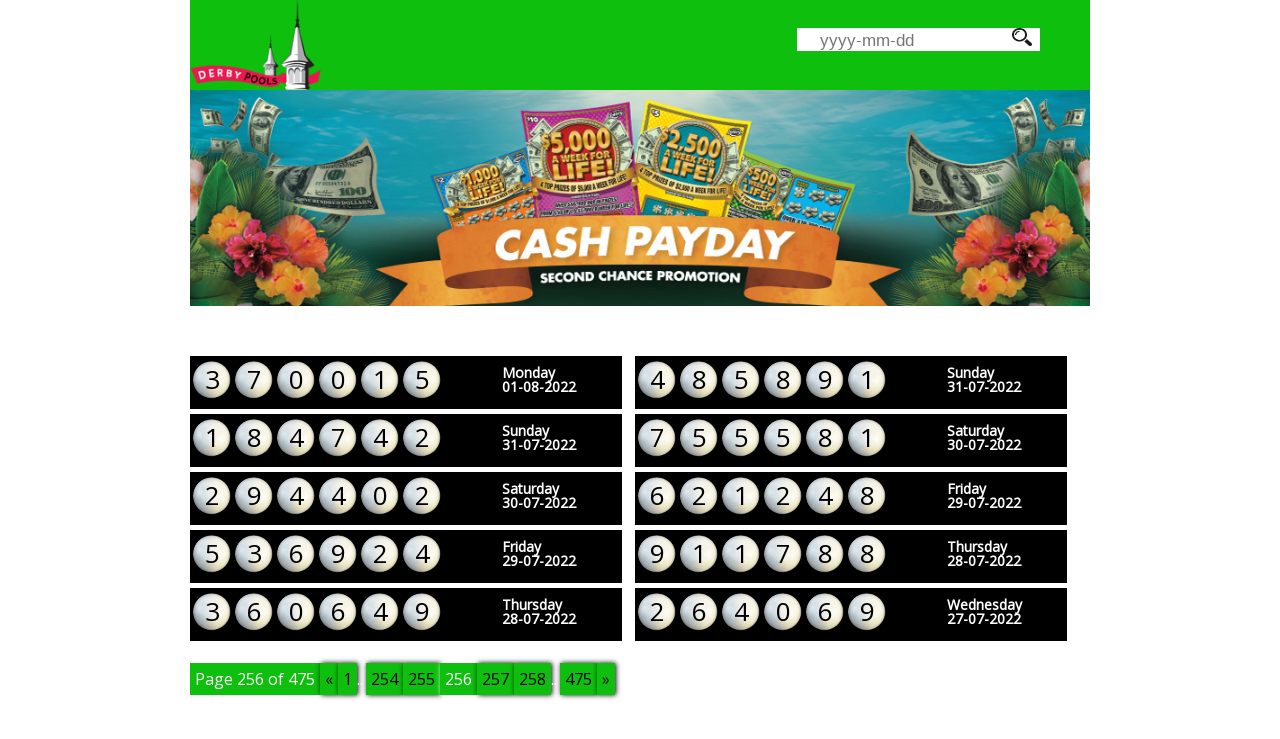

--- FILE ---
content_type: text/html; charset=UTF-8
request_url: http://www.derby-pools.com/page/result?page=256&orderby=&order=&date=&from=&to=
body_size: 3097
content:
<!doctype html>
<!--[if IE 8 ]><html class="ie ie8" lang="en"> <![endif]-->
<!--[if (gte IE 9)|!(IE)]><html lang="en" class="no-js"> <![endif]-->
<html lang="en">
<head><title>Derby Pool Result</title>
<link href="http://www.derby-pools.com/assets/themes/derby/images/logo.png" rel="shortcut icon" type="image/png" />
<SCRIPT LANGUAGE="JavaScript">

<!-- Begin
function popUp(URL) {
day = new Date();
id = day.getTime();
eval("page" + id + " = window.open(URL, '" + id + "', 'toolbar=0,scrollbars=1,location=0,statusbar=0,menubar=0,resizable=0,width=600,height=700,left = 212,top = 50');");
}

function popUpx(URL) {
day = new Date();
id = day.getTime();
eval("page" + id + " = window.open(URL, '" + id + "', 'toolbar=0,scrollbars=1,location=0,statusbar=0,menubar=0,resizable=0,width=950,height=570,left = 30,top = 60');");
}
// End -->
</script>
<script language="Javascript">
function checkz() {
	if (document.s.nama.value.length<=1) {
		alert("Please fill your name");
		document.s.nama.focus();
	}else if (document.s.isi.value.length<=1) {
		alert("Please fill your comment");
		document.s.isi.focus();
	}
	else if (document.s.email.value.length<=1) {
		alert("Please fill your email");
		document.s.email.focus();
	}
	else {
		return true;
	}

return false;
}
</script>
<script type="text/javascript" src="http://www.derby-pools.com/assets/js/jquery-1.7.1.min.js"></script>
<script type="text/javascript" src="http://www.derby-pools.com/assets/js/jquery-ui-1.8.18.custom.min.js"></script>
<link href="http://www.derby-pools.com/assets/themes/derby/my.css" rel="stylesheet" type="text/css" />

<link href="http://www.derby-pools.com/assets/themes/derby//datepicker/jquery.datepick.css" rel="stylesheet" type="text/css" />
<!--<link href="http://www.derby-pools.com/assets/themes/derby//datepicker/flora.datepick.css" rel="stylesheet" type="text/css" />-->
<script type="text/javascript" src="http://www.derby-pools.com/assets/themes/derby/datepicker/jquery.plugin.min.js"></script>
<script type="text/javascript" src="http://www.derby-pools.com/assets/themes/derby/datepicker/jquery.datepick.min.js"></script>
<script type="text/javascript" src="http://www.derby-pools.com/assets/themes/derby/js/jquery.countdown.min.js"></script>
<style>
	.container{
		margin: 0 auto;
		width: 900px;
	}
	.logo{
		text-align: left;
		position: absolute;
		left: 0;
		top: 0;
		width: 200px;
	}
</style>
<link href="https://fonts.googleapis.com/css?family=Open+Sans" rel="stylesheet">
<link href="https://fonts.googleapis.com/css?family=Orbitron&display=swap" rel="stylesheet">
<base href="http://www.derby-pools.com/" />
</head>
<body>
<style>
	.side-ads{
		width: 160px;
		background: none;
		height: 400px;
		position: fixed;
		top:50%;
		left:50%;
		z-index: 2;
		margin-top: -200px;
	}
	.side-ads img{
		margin-bottom: 10px;
	}
	.left-ads{
		margin-left: -625px;
	}
	.right-ads{
		margin-left:464px;
	}
</style>
<div class="side-ads left-ads">
	</div>
<div class="side-ads right-ads">
	</div>
</div>
<div style="">
	<div class="container" style="position: relative; background: #0ebf0d; height: 90px;">
		<div class="logo">
			<a href="http://www.derby-pools.com/">
				<img style="height:90px; width:auto" src="http://www.derby-pools.com/assets/themes/derby/images/logo.png" />
			</a>
		</div>
		<div class="search_me" style="position: absolute; right: 50px; top: 28px; opacity: 1;">
			<form action="http://www.derby-pools.com/post/search" method="get">
	<input name="date" autocomplete="off" class="datepicker" required="" placeholder="yyyy-mm-dd" type="text" />
	<button class="ui bsearch" type="submit"><img src="http://www.derby-pools.com/assets/themes/derby/images/search_icon.png" class="isearch"></button>
</form>
		</div>
		<div class="clear"></div>
	</div>
</div>
<div class="container main-container">
<img src="http://www.derby-pools.com/assets/themes/derby/images/slider.jpg" alt="banner" class="banner" />
    	<div class="mld_mainContent mld_pageContent">
				<br />
<br />
<br />
	<script src="http://www.derby-pools.com/assets/themes/derby/generator.js"></script>
		<table cellpadding="0" cellspacing="0" width="99%" class="tbody">
		<tbody>
						<tr>				<td>
					<table cellpadding="0" cellspacing="0" class="table table5">
						<tr>
							<td>
								<div class="pooler">
								<div class="pools  2684">3</div> <div class="pools  2684">7</div> <div class="pools  2684">0</div> <div class="pools  2684">0</div> <div class="pools  2684">1</div> <div class="pools  2684">5</div> 								</div>
							</td>
							<td style="text-align:center; width: 130px;">
								<div class="datelinker">
									<a href="http://www.derby-pools.com/view/detail/2684" class="datelink">
										<strong>
											Monday<br />
											01-08-2022										</strong>
									</a>
								</div>
							</td>
						</tr>
					</table>
				</td>
				<!--
				<td align="center" width="5%">
					<font color="black" face="tahoma" size="2"><b>1</b></font></td>-->
					<script type="text/javascript">
						if($('.pools.2684').hasClass('randomize')){
							$('.luckysum2684').addClass('randomize');
						}
												
												$('.openliveNight').click(function(){
							window.open('http://www.derby-pools.com/api/livedraw/LiveDrawContentNight',"livedraw","width=1100,height=400")
							return false;
						});
					</script>
													<td>
					<table cellpadding="0" cellspacing="0" class="table table5">
						<tr>
							<td>
								<div class="pooler">
								<div class="pools  2683">4</div> <div class="pools  2683">8</div> <div class="pools  2683">5</div> <div class="pools  2683">8</div> <div class="pools  2683">9</div> <div class="pools  2683">1</div> 								</div>
							</td>
							<td style="text-align:center; width: 130px;">
								<div class="datelinker">
									<a href="http://www.derby-pools.com/view/detail/2683" class="datelink">
										<strong>
											Sunday<br />
											31-07-2022										</strong>
									</a>
								</div>
							</td>
						</tr>
					</table>
				</td>
				<!--
				<td align="center" width="5%">
					<font color="black" face="tahoma" size="2"><b>1</b></font></td>-->
					<script type="text/javascript">
						if($('.pools.2683').hasClass('randomize')){
							$('.luckysum2683').addClass('randomize');
						}
												
												$('.openliveMorning').click(function(){
							window.open('http://www.derby-pools.com/api/livedraw/LiveDrawContentMorning',"livedraw","width=1100,height=400")
							return false;
						});
					</script>
			</tr>						<tr>				<td>
					<table cellpadding="0" cellspacing="0" class="table table5">
						<tr>
							<td>
								<div class="pooler">
								<div class="pools  2682">1</div> <div class="pools  2682">8</div> <div class="pools  2682">4</div> <div class="pools  2682">7</div> <div class="pools  2682">4</div> <div class="pools  2682">2</div> 								</div>
							</td>
							<td style="text-align:center; width: 130px;">
								<div class="datelinker">
									<a href="http://www.derby-pools.com/view/detail/2682" class="datelink">
										<strong>
											Sunday<br />
											31-07-2022										</strong>
									</a>
								</div>
							</td>
						</tr>
					</table>
				</td>
				<!--
				<td align="center" width="5%">
					<font color="black" face="tahoma" size="2"><b>1</b></font></td>-->
					<script type="text/javascript">
						if($('.pools.2682').hasClass('randomize')){
							$('.luckysum2682').addClass('randomize');
						}
												
												$('.openliveNight').click(function(){
							window.open('http://www.derby-pools.com/api/livedraw/LiveDrawContentNight',"livedraw","width=1100,height=400")
							return false;
						});
					</script>
													<td>
					<table cellpadding="0" cellspacing="0" class="table table5">
						<tr>
							<td>
								<div class="pooler">
								<div class="pools  2681">7</div> <div class="pools  2681">5</div> <div class="pools  2681">5</div> <div class="pools  2681">5</div> <div class="pools  2681">8</div> <div class="pools  2681">1</div> 								</div>
							</td>
							<td style="text-align:center; width: 130px;">
								<div class="datelinker">
									<a href="http://www.derby-pools.com/view/detail/2681" class="datelink">
										<strong>
											Saturday<br />
											30-07-2022										</strong>
									</a>
								</div>
							</td>
						</tr>
					</table>
				</td>
				<!--
				<td align="center" width="5%">
					<font color="black" face="tahoma" size="2"><b>1</b></font></td>-->
					<script type="text/javascript">
						if($('.pools.2681').hasClass('randomize')){
							$('.luckysum2681').addClass('randomize');
						}
												
												$('.openliveMorning').click(function(){
							window.open('http://www.derby-pools.com/api/livedraw/LiveDrawContentMorning',"livedraw","width=1100,height=400")
							return false;
						});
					</script>
			</tr>						<tr>				<td>
					<table cellpadding="0" cellspacing="0" class="table table5">
						<tr>
							<td>
								<div class="pooler">
								<div class="pools  2680">2</div> <div class="pools  2680">9</div> <div class="pools  2680">4</div> <div class="pools  2680">4</div> <div class="pools  2680">0</div> <div class="pools  2680">2</div> 								</div>
							</td>
							<td style="text-align:center; width: 130px;">
								<div class="datelinker">
									<a href="http://www.derby-pools.com/view/detail/2680" class="datelink">
										<strong>
											Saturday<br />
											30-07-2022										</strong>
									</a>
								</div>
							</td>
						</tr>
					</table>
				</td>
				<!--
				<td align="center" width="5%">
					<font color="black" face="tahoma" size="2"><b>1</b></font></td>-->
					<script type="text/javascript">
						if($('.pools.2680').hasClass('randomize')){
							$('.luckysum2680').addClass('randomize');
						}
												
												$('.openliveNight').click(function(){
							window.open('http://www.derby-pools.com/api/livedraw/LiveDrawContentNight',"livedraw","width=1100,height=400")
							return false;
						});
					</script>
													<td>
					<table cellpadding="0" cellspacing="0" class="table table5">
						<tr>
							<td>
								<div class="pooler">
								<div class="pools  2679">6</div> <div class="pools  2679">2</div> <div class="pools  2679">1</div> <div class="pools  2679">2</div> <div class="pools  2679">4</div> <div class="pools  2679">8</div> 								</div>
							</td>
							<td style="text-align:center; width: 130px;">
								<div class="datelinker">
									<a href="http://www.derby-pools.com/view/detail/2679" class="datelink">
										<strong>
											Friday<br />
											29-07-2022										</strong>
									</a>
								</div>
							</td>
						</tr>
					</table>
				</td>
				<!--
				<td align="center" width="5%">
					<font color="black" face="tahoma" size="2"><b>1</b></font></td>-->
					<script type="text/javascript">
						if($('.pools.2679').hasClass('randomize')){
							$('.luckysum2679').addClass('randomize');
						}
												
												$('.openliveMorning').click(function(){
							window.open('http://www.derby-pools.com/api/livedraw/LiveDrawContentMorning',"livedraw","width=1100,height=400")
							return false;
						});
					</script>
			</tr>						<tr>				<td>
					<table cellpadding="0" cellspacing="0" class="table table5">
						<tr>
							<td>
								<div class="pooler">
								<div class="pools  2678">5</div> <div class="pools  2678">3</div> <div class="pools  2678">6</div> <div class="pools  2678">9</div> <div class="pools  2678">2</div> <div class="pools  2678">4</div> 								</div>
							</td>
							<td style="text-align:center; width: 130px;">
								<div class="datelinker">
									<a href="http://www.derby-pools.com/view/detail/2678" class="datelink">
										<strong>
											Friday<br />
											29-07-2022										</strong>
									</a>
								</div>
							</td>
						</tr>
					</table>
				</td>
				<!--
				<td align="center" width="5%">
					<font color="black" face="tahoma" size="2"><b>1</b></font></td>-->
					<script type="text/javascript">
						if($('.pools.2678').hasClass('randomize')){
							$('.luckysum2678').addClass('randomize');
						}
												
												$('.openliveNight').click(function(){
							window.open('http://www.derby-pools.com/api/livedraw/LiveDrawContentNight',"livedraw","width=1100,height=400")
							return false;
						});
					</script>
													<td>
					<table cellpadding="0" cellspacing="0" class="table table5">
						<tr>
							<td>
								<div class="pooler">
								<div class="pools  2677">9</div> <div class="pools  2677">1</div> <div class="pools  2677">1</div> <div class="pools  2677">7</div> <div class="pools  2677">8</div> <div class="pools  2677">8</div> 								</div>
							</td>
							<td style="text-align:center; width: 130px;">
								<div class="datelinker">
									<a href="http://www.derby-pools.com/view/detail/2677" class="datelink">
										<strong>
											Thursday<br />
											28-07-2022										</strong>
									</a>
								</div>
							</td>
						</tr>
					</table>
				</td>
				<!--
				<td align="center" width="5%">
					<font color="black" face="tahoma" size="2"><b>1</b></font></td>-->
					<script type="text/javascript">
						if($('.pools.2677').hasClass('randomize')){
							$('.luckysum2677').addClass('randomize');
						}
												
												$('.openliveMorning').click(function(){
							window.open('http://www.derby-pools.com/api/livedraw/LiveDrawContentMorning',"livedraw","width=1100,height=400")
							return false;
						});
					</script>
			</tr>						<tr>				<td>
					<table cellpadding="0" cellspacing="0" class="table table5">
						<tr>
							<td>
								<div class="pooler">
								<div class="pools  2676">3</div> <div class="pools  2676">6</div> <div class="pools  2676">0</div> <div class="pools  2676">6</div> <div class="pools  2676">4</div> <div class="pools  2676">9</div> 								</div>
							</td>
							<td style="text-align:center; width: 130px;">
								<div class="datelinker">
									<a href="http://www.derby-pools.com/view/detail/2676" class="datelink">
										<strong>
											Thursday<br />
											28-07-2022										</strong>
									</a>
								</div>
							</td>
						</tr>
					</table>
				</td>
				<!--
				<td align="center" width="5%">
					<font color="black" face="tahoma" size="2"><b>1</b></font></td>-->
					<script type="text/javascript">
						if($('.pools.2676').hasClass('randomize')){
							$('.luckysum2676').addClass('randomize');
						}
												
												$('.openliveNight').click(function(){
							window.open('http://www.derby-pools.com/api/livedraw/LiveDrawContentNight',"livedraw","width=1100,height=400")
							return false;
						});
					</script>
													<td>
					<table cellpadding="0" cellspacing="0" class="table table5">
						<tr>
							<td>
								<div class="pooler">
								<div class="pools  2675">2</div> <div class="pools  2675">6</div> <div class="pools  2675">4</div> <div class="pools  2675">0</div> <div class="pools  2675">6</div> <div class="pools  2675">9</div> 								</div>
							</td>
							<td style="text-align:center; width: 130px;">
								<div class="datelinker">
									<a href="http://www.derby-pools.com/view/detail/2675" class="datelink">
										<strong>
											Wednesday<br />
											27-07-2022										</strong>
									</a>
								</div>
							</td>
						</tr>
					</table>
				</td>
				<!--
				<td align="center" width="5%">
					<font color="black" face="tahoma" size="2"><b>1</b></font></td>-->
					<script type="text/javascript">
						if($('.pools.2675').hasClass('randomize')){
							$('.luckysum2675').addClass('randomize');
						}
												
												$('.openliveMorning').click(function(){
							window.open('http://www.derby-pools.com/api/livedraw/LiveDrawContentMorning',"livedraw","width=1100,height=400")
							return false;
						});
					</script>
			</tr>											</tbody>
	</table>
							<div class="pagination">
				<span class="pages">Page 256 of 475</span><a data-role="button" data-inline="true" href="http://www.derby-pools.com/page/result?page=255&orderby=&order=&date=&from=&to="><span>&laquo;</span></a><a data-role="button" data-inline="true" title="1" class="page" href="http://www.derby-pools.com/page/result?page=1&orderby=&order=&date=&from=&to="><span>1</span></a>...<a data-role="button" data-inline="true" title="254" class="page" href="http://www.derby-pools.com/page/result?page=254&orderby=&order=&date=&from=&to="><span>254</span></a><a data-role="button" data-inline="true" title="255" class="page" href="http://www.derby-pools.com/page/result?page=255&orderby=&order=&date=&from=&to="><span>255</span></a><span data-role="button" data-inline="true" class="current ui-btn-active">256</span><a data-role="button" data-inline="true" title="257" class="page" href="http://www.derby-pools.com/page/result?page=257&orderby=&order=&date=&from=&to="><span>257</span></a><a data-role="button" data-inline="true" title="258" class="page" href="http://www.derby-pools.com/page/result?page=258&orderby=&order=&date=&from=&to="><span>258</span></a>...<a data-role="button" data-inline="true" title="475" class="page" href="http://www.derby-pools.com/page/result?page=475&orderby=&order=&date=&from=&to="><span>475</span></a><a data-role="button" data-inline="true" href="http://www.derby-pools.com/page/result?page=257&orderby=&order=&date=&from=&to="><span>&raquo;</span></a></div>			 			</div>
	
</div>
<!-- Start Footer -->
<footer>
	<div class="container" style="padding:5px">
		<div style="text-align:center; font-weight: bold;">
			<img src="http://www.derby-pools.com/assets/themes/derby/images/16plus.png" alt="16+" style="width: 25px; height: 25px" align="absmiddle" /> Player must be 16 or over.
		</div>
		<div class="clear"></div>
	</div>
</footer>
<!-- End Footer -->


<script>
	$('a[href="http://www.derby-pools.com/page/result"]').parents('th').addClass('current active');
	$('.datepicker').datepick({
		dateFormat: 'yyyy-mm-dd'
	});
	var nomor = 1;
	function randomize(){
		var nownomor = nomor == 9 ? 0 : nomor+1;
		$('.randomize').html(nownomor);
		nomor = nownomor;
	}
	setInterval(randomize,50);
</script>
<script defer src="https://static.cloudflareinsights.com/beacon.min.js/vcd15cbe7772f49c399c6a5babf22c1241717689176015" integrity="sha512-ZpsOmlRQV6y907TI0dKBHq9Md29nnaEIPlkf84rnaERnq6zvWvPUqr2ft8M1aS28oN72PdrCzSjY4U6VaAw1EQ==" data-cf-beacon='{"version":"2024.11.0","token":"f2d7e349fb104a45ab68458bbaff808a","r":1,"server_timing":{"name":{"cfCacheStatus":true,"cfEdge":true,"cfExtPri":true,"cfL4":true,"cfOrigin":true,"cfSpeedBrain":true},"location_startswith":null}}' crossorigin="anonymous"></script>
</body>
</html>


--- FILE ---
content_type: text/css
request_url: http://www.derby-pools.com/assets/themes/derby/my.css
body_size: 3840
content:
html{
	background: #fff;
	background-attachment: fixed;
	background-size: cover;
	margin: 0;
}
a{
	text-decoration: none;
	color: #000;
}
a:hover{
	text-decoration: underline;
}
body{	
	line-height: 1;
	font-family: 'Open Sans', sans-serif;
	font-size: 16px;
	margin:0;
}
.navbar-brand img{
	height: 40px;
}
table.form{
	width: 100%;
}
table.form .form-control{
	margin-bottom: 4px;
}

#SidebarLeft{
	max-width: 100px !important;
}

ul{
	padding: 0;
}

ul li {
	list-style: none outside none;
}

.pagination li{
	display: inline-block;
	padding: 5px;
}

.menu th{
	background : url('images/navtab2.gif') repeat scroll 0 0 rgba(0,0,0,0);
}

.menu th.current{
	background : url('images/navtab1.gif') repeat scroll 0 0 rgba(0,0,0,0);
}

.topmenu th.current{
	background : url('images/yes.gif') repeat scroll 0 0 rgba(0,0,0,0);
}

#breadcrumb{
	display: none;
}

.pagination li {
	display: none;
}

.pagination li a{
	color: #fff;
	text-transform: uppercase;
}

.pagination li:first-child a:after {
	content: "Preview";
	color: #009B00;
}

.pagination li:last-child a:after{
	content: "Next";
	color: #D50000;
}


.pagination li:first-child, .pagination li:last-child{
	display: inline-block;
}

.pagination li:first-child a, .pagination li:last-child a{
	text-indent: -999;
}

.pagination li.disabled:first-child, .pagination li.disabled:last-child, .pagination li.disabled{
	visibility: hidden;
}

.thead{
  /* border-bottom: 2px solid #ccc; */
  color: #ffffff;
  font-size: 20px;
  padding-bottom: 10px;
  padding-top: 25px;
}

.tbody tr td {
	border:none;
	padding-bottom: 5px;
}

.thead td {
  padding: 5px;
}

.thistory  th {
	background: red; /* For browsers that do not support gradients */    
    background: -webkit-linear-gradient(left, #007C7E , #78B3BB); /* For Safari 5.1 to 6.0 */
    background: -o-linear-gradient(right, #007C7E , #78B3BB); /* For Opera 11.1 to 12.0 */
    background: -moz-linear-gradient(right, #007C7E , #78B3BB); /* For Firefox 3.6 to 15 */
    background: linear-gradient(to right, #007C7E , #78B3BB); /* Standard syntax (must be last) */
	border-radius: 0px 5px 0px 0px;
	color: #32412d;
	font-size: 20px;
	padding: 7px;
	font-weight: normal;
	
}

.remaining {
	background: #d8d8d8 url("images/banner2.jpg") no-repeat scroll 0 -20px / cover ;
	padding: 15px;
}
.lsum .pools{
	
background: #f8b018;
	
font-size: 30px;
	
/* border-radius: 0px; */
	
width: 30px;
	
height: 30px;
	
box-shadow: none;
}
.pools {
	background: url('images/box-live-draw.png') no-repeat;
    display: inline-block;
    font-family: 'Open Sans', cursive;
	font-size: 26px;
    padding: 5px 0 0;
    margin: 0;
    text-align: center;
    width: 38px;
    height: 33px;
    color: #000;
    background-size: 100% 100%;
    border: none;
    border-radius: 50%;
}
.pooler{
	background: none;
	width: 260px;
	padding: 3px;
	color: #000;
}
.livetime .pools{
	background: url(images/box-live-draw.png) transparent no-repeat;
    border: none;
    color: #000;
    padding: 5px 0 0;
    text-align: center;
    font-size: 47px;
    font-family: 'Open Sans', cursive;
    background-size: 100% 100%;
    margin: 0 3px;
    width: 63px;
    height: 56px;
    box-shadow: none;
}

.tbody {
	/*padding-top: 10px;*/
	padding-bottom: 10px;
}
.tbody tr:last-child td {
	border-bottom:none;
}
.date {
	text-align: center;
}

.livetime .date {
	
}
.datepool{
	width: 555px;
	float: right;
	background: rgba(5, 20, 53, 0.44);
	margin-top: 30px;
}
.date p {
  color: #eae121;
  font-size: 20px;
  margin: 0;
  /*! padding-top: 8px; */
  position: relative;
  top: -3px;
}
.livetime .date p {
	display:inline-block;
	color: #000;
}

.remaintime {
	
}

.remaintime > p {
	
}

.remaining .date p {
  font-size: 30px;
}

.remaining .pools {
  font-size: 70px;
  padding: 15px 15px;
  width: 70px;
  height: 70px;
}

.remaintime span {
}

.thistory > tbody {
  background: #b9c5d3 none repeat scroll 0 0;
}

.thistory form {
  padding: 15px 10px;
  text-align: right;
  color: #007c7e;
}

.thistory form input{
	margin-top: 5px;
	margin-bottom: 5px;
	text-align: right;
}

.ui{background: #000;border: medium none;color: #fff;cursor: pointer;font-size: 14px;padding: 11px;border-radius:50px;}

.ui:hover{
	background: #FF7800;
}

.thistory .thead{
	display: none;
}

.thistory .tbody{
	background: none;
}

.thistory .tbody .date{
	padding: 3.7px 10px;
}

.thistory .tbody .date p{
	font-size: 15px;
}

.thistory .tbody .pools {
	font-size: 20px;
	padding: 5px 5px;
	width: 20px;
	height: 20px;
}

.pagination span {
  background: #0ebf0d;
  font-weight: normal;
  padding: 5px;
  box-shadow: 1px 0px 5px;
}

.pagination {
  margin-right: 5px;
  margin-top: 15px;
  margin-bottom: 30px;
  height: 35px;
  color: #fff;
}
.pagination a{
	color: #000;
}

a.ui{
	text-decoration: none;
	padding: 15px 28px;
}
a.ui:hover{
	background: #6d8003;
}
.remaining .date{
	width: 60%;
}

.chengdu_content {
  margin-top: 20px;
  background: rgba(0, 0, 0, 0.69);
  border-radius: 15px;
  display: inline-block;
  width: 100%;
  text-align: center;
  margin-right: 12px;
}

.date img {
  display: inline-block;
  width: 23px;
}

.livetime .date img {
  display: inline-block;
  width: 40px;
}

.chengdu_content h2 {
  text-align: center;
  color: #945023;
}

.livetime {
  text-align: left;
  width: 100%;
  margin: 5px auto 10px;
  box-sizing: border-box;
}

.livebox{
	width: 48%;
	margin: 0 1%;
	float: left;
	color: #fff;
	box-sizing: border-box;
	font-family: 'Open Sans', sans-serif;
	margin-bottom: 10px;
}

.livebox table{
	width: 100%;
	background: rgba(0,0,0,0.7);
}

.livebox table, .livebox table td{
	border: 1px solid #fff; 
	color: #fff;
}

.table5{
	width: 432px;
    border: none;
    color: #fff;
	background: #000;
}

.table5 td{
	color: #fff;
}

.lastresult{
	color: #000;
	font-size: 30px;
	font-family: 'Open Sans', sans-serif; 
	font-weight: bold;
	background: #0ebf0d;
	text-align: center;
	padding: 15px 5px;
	margin-bottom: 10px;
}

label{
	color: #000;
	/* font-family: "Pacifico",cursive; */
	font-size: 20px;
	text-align: center;
}

input[type="text"]{
	width: 130px;
}

input[type="text"], input[type="email"], input[type="tel"], textarea {
  background: #fff;
  border: none;
  border-right: none;
  border-radius: 0;
  box-shadow: none;
  color: #000;
  font-size: 17px;
  font-weight: 400;
  padding: 9px 23px 6px 23px;
  resize: none;
  margin-right: -5px;
  width: 165px;
}

.ground {
	position: relative;
	padding: 5px 0;
	text-align: center;
}

.date > span {
	font-size: 20px;
}

.left {
  /* text-align: right; */
  /* float: left; */
  /* padding-right: 10px; */
  /* width: 580px; */
  /* display: inline; */
}

.right {
  padding-left: 15px;
  float: right;
}

h2.title {
	color: #fff;
	font-weight: normal;
	text-align: center;
	margin: 0px;
	padding: 20px;
	background: #823cb0;
	border-radius: 15px 15px 0px 0px;
}

.contentpanel .thead, .contentpanel .tbody{
	background: none;
	color: #ffffff;
}
.contentpanel .thead{
	background: #823cb0;
	border-radius: 15px 15px 0 0;
	padding-top: 15px;
	padding-bottom: 15px;
	}
.contentpanel .tbody{
	
}

.blink {
  animation: blinker 1s linear infinite;
}

@keyframes blinker {	
  15% { opacity: 1; }
  50% { opacity: 0; }
  85% { opacity: 1; }
}
.livedrawer .openlive, .livedrawer .tlive{
	display: none;
}

span.tremain {
}
.tlive {
    margin-left: 495px;
    top: 195px;
  /* Permalink - use to edit and share this gradient: http://colorzilla.com/gradient-editor/#ff7800+0,febe04+31,febe04+69,ff7800+100 */
    background: rgb(255,120,0); /* Old browsers */
    background: -moz-linear-gradient(left,  rgb(255,120,0) 0%, rgb(254,190,4) 31%, rgb(254,190,4) 69%, rgb(255,120,0) 100%); /* FF3.6-15 */
    background: -webkit-linear-gradient(left,  rgb(255,120,0) 0%,rgb(254,190,4) 31%,rgb(254,190,4) 69%,rgb(255,120,0) 100%); /* Chrome10-25,Safari5.1-6 */
    background: linear-gradient(to right,  rgb(255,120,0) 0%,rgb(254,190,4) 31%,rgb(254,190,4) 69%,rgb(255,120,0) 100%); /* W3C, IE10+, FF16+, Chrome26+, Opera12+, Safari7+ */
    filter: progid:DXImageTransform.Microsoft.gradient( startColorstr='#ff7800', endColorstr='#ff7800',GradientType=1 ); /* IE6-9 */
    padding: 12px 80px;
    border: 2px solid #fab411;
    color: #000;
    /* border-radius: 50px; */
	display:inline-block;
	margin-top: 40px;
	margin-right: 130px;
}
.flive{
	font-size: 18px;
	font-weight: bold;
	text-transform: uppercase;
	color: #fff;
	padding: 10px;
	text-align: center;
}

.mld_mainContent .thead{
	}
	
	.contentpanel {
    /* display: inline-block; */
    /* text-align: right; */
    /* width: 498px; */
    /* position: relative; */
    /* float: right; */
    margin-top: 30px;
    text-align: right;
}
.lcat{
	font-size: 20px;
	color: #0eff00;
	text-transform: uppercase;
}
.isearch{
	width: 20px;
	height: 18px;
}
.bsearch{
	background: #fff;
	padding: 0 8px 2px 5px;
	/* text-align: center; */
	border-radius: 0;
	/* position: relative; */
	border: none;
}
.ndate{margin-right: 120px !important;color: #fff !important;}

.livedrawer .datepool{
	margin-top:50px;
}
.livedrawer .remaintime{
	margin-top:0px;
}

.Morning{
	background: url(images/MORNING.png) no-repeat scroll 0px top / 20px;
    padding-right: 22px;
	background-position: right top;
}

.Morning, .Morning a{
	color: #000;
}
.Morning.time2, .Night.time2{
	background-position: left top;
	padding-left: 22px;
	padding-top: 3px;
}

.Day{
	background: url('images/date.png') no-repeat scroll 50px top / 20px;
}

.Day, .Day a{
	color: #42c0fb;
}

.Evening{
	background: url('images/evening.png') no-repeat scroll 30px top / 20px;
}

.Evening, .Evening a{
	color: #fb9742;
}

.Night{
	background: url(images/night.png) no-repeat scroll 0px top / 20px;
    padding-right: 22px;
	background-position: right top;
}

.Night, .Night a{
	color: #000;
}

.Midnight{
	background: url('images/midnight.png') no-repeat scroll 20px top / 20px;
}

.Midnight, .Midnight a{
	color: #7442fb;
}

.header-text-title{
	text-align: center;
	color: #000;
	font-size: 30px;
	margin-bottom: 15px;
}

.ftname{
	color: #000;
}

.mainbanner{
	background: none;
	height: 170px;
}

.main-container{
	background: #fff;
	box-sizing: border-box;
	color: #000;
}

.clear{
	clear: both;
}
footer{
	background: none;
	color: #fff;
}
footer .container{
	background: #0ebf0d;
	color: #000;
}
.remaintime span,.rt_hour, .rt_minute, .rt_second{
	display: inline-block;
    color: #00ff00;
    padding: 0 2px;
    text-transform: uppercase;
    font-size: 30px;
	font-family: 'Orbitron', sans-serif;
}
.remaintime span{
	padding: 0;
}
.remaintime span.tremain{
	background: none;
	color: #fff;
}
.livetime .time-pools{
	text-indent: -10000px;
	border:none;
	color: #d00f10;
	padding: 0px;
	text-align: center;
	text-shadow: 4px 2px 2px rgb(31, 41, 30);
	font-family: 'Open Sans', cursive;
	background-size:100% 100%;
	line-height: 1.1;
	width: 70px;
	height: 70px;
	box-shadow: none;
	display:inline-block;
	font-size: 62px;
	position: absolute;
	top: -55px;
	left: -75px;
}
.datelink{
	
}
.datelinker{
	font-family: 'Open Sans', sans-serif;
	display: block;
	text-align: left;
	border-radius: 5px;
	width: auto;
	margin: 5px;
	padding: 5px;
	font-size: 14px;
}
.datelinker a{
	color: #fff;
}
.lcat.time2{
	margin-bottom: 1px;
    float: left;
    padding: 0;
    width: 45px;
    height: 45px;
    margin-top: 2px;
    margin-right: 5px;
    background-size: 100% 100%;
}
.headpools-else{
	padding: 10px;
	color: #000;
	font-size: 22px;
	text-align: center;
	background: #0ebf0d;
	margin: 15px 0;
	display: block;
}
.holder2{
	/* Permalink - use to edit and share this gradient: https://colorzilla.com/gradient-editor/#bb0000+0,da0000+50,bb0000+100 */
	background: #bb0000; /* Old browsers */
	background: -moz-linear-gradient(top,  #bb0000 0%, #da0000 50%, #bb0000 100%); /* FF3.6-15 */
	background: -webkit-linear-gradient(top,  #bb0000 0%,#da0000 50%,#bb0000 100%); /* Chrome10-25,Safari5.1-6 */
	background: linear-gradient(to bottom,  #bb0000 0%,#da0000 50%,#bb0000 100%); /* W3C, IE10+, FF16+, Chrome26+, Opera12+, Safari7+ */
	filter: progid:DXImageTransform.Microsoft.gradient( startColorstr='#bb0000', endColorstr='#bb0000',GradientType=0 ); /* IE6-9 */
	color: #fff;
	text-align:center;
	padding: 5px 0 10px;
	border-radius: 10px;
	font-weight: bold;
	text-shadow: 4px 2px 2px rgba(0,0,0,0.5);
}
.holder2 div{
	display: inline-block;
}
.numholder{
	background: #fbb93f;
	border-top: none;
	padding: 5px;
	width: 585px;
	margin: 10px auto;
	border-radius: 5px;
}
.numholder .ground{
	float: left;
}
.numholder .remaintime{
	float: right;
    width: 160px;
    background: #000;
    height: 69px;
    text-align: center;
    font-size: 16px;
    padding-top: 20px;
    box-sizing: border-box;

}
.resultlist{
	display: inline-block;
	color: #fff;
}
.resultlist .r1{
	background: #8c1404;
	display:inline-block;
	padding: 3px;
}
.resultlist .r2{
	background: #d90000;
	display:inline-block;
	padding: 3px;
}
.homecontent table{
	color: #fff;
}
.mld_pageContent, .main-container h2{
	color: #fff;
}
.datepick-month-header, .datepick-month-header select, .datepick-month-header input, .datepick-highlight {
    background-color: #0ebf0d !important;
    color: #fff;
}
.datepick-ctrl {
    background-color: #0ebf0d !important;
}
.linker a{
	margin: 0 5px;
	color: #000;
	font-weight: bold;
}
input.datepicker{
	padding: 3px 23px 0px 23px;
	background: #fff;
	color: #000;
}
div.logoholder{
	background: url('images/header-bg.png') #434343 no-repeat;
	background-size: 100% 100%;
	width: 100%;
	height: 170px;
}
.logo{
	bottom: auto;
	top: 100px;
}
.livebox .xdate{
	text-align: left;
    font-size: 14px;
    margin-top: 5px;
	text-transform: uppercase;
	margin: 10px;
	font-weight: bold;
}


img.banner{
	width: 100%;
	height: auto;
}
table.noborder,table.noborder td, table.noborder tr{
	border: none;
	background:none;
	text-align: center;
	font-size: 22px;
	vertical-align: middle;
}